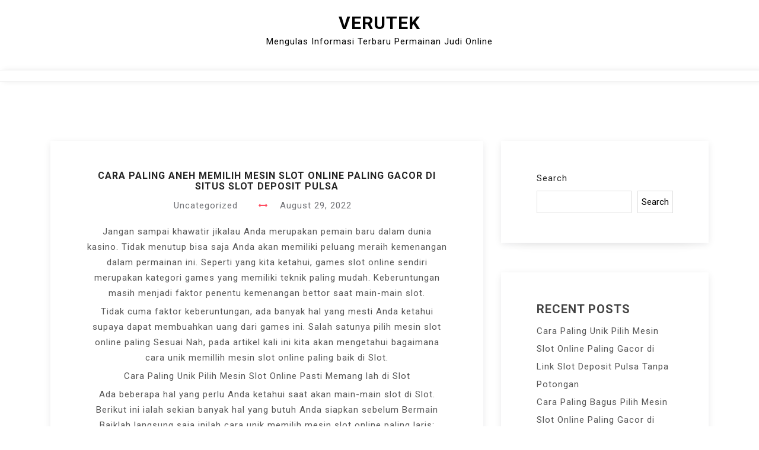

--- FILE ---
content_type: text/html; charset=UTF-8
request_url: https://verutek.com/cara-paling-aneh-memilih-mesin-slot-online-paling-gacor-di-situs-slot-deposit-pulsa/
body_size: 8191
content:
<!doctype html>
<html lang="en-US">
<head>
	<meta charset="UTF-8">
	<meta name="viewport" content="width=device-width, initial-scale=1">
	<link rel="profile" href="https://gmpg.org/xfn/11">

	<title>Cara Paling Aneh Memilih Mesin Slot Online Paling Gacor di Situs Slot Deposit Pulsa &#8211; Verutek</title>
<meta name='robots' content='max-image-preview:large' />
	<style>img:is([sizes="auto" i], [sizes^="auto," i]) { contain-intrinsic-size: 3000px 1500px }</style>
	<link rel='dns-prefetch' href='//fonts.googleapis.com' />
<link rel="alternate" type="application/rss+xml" title="Verutek &raquo; Feed" href="https://verutek.com/feed/" />
<link rel="alternate" type="application/rss+xml" title="Verutek &raquo; Comments Feed" href="https://verutek.com/comments/feed/" />
<script>
window._wpemojiSettings = {"baseUrl":"https:\/\/s.w.org\/images\/core\/emoji\/16.0.1\/72x72\/","ext":".png","svgUrl":"https:\/\/s.w.org\/images\/core\/emoji\/16.0.1\/svg\/","svgExt":".svg","source":{"concatemoji":"https:\/\/verutek.com\/wp-includes\/js\/wp-emoji-release.min.js?ver=6.8.3"}};
/*! This file is auto-generated */
!function(s,n){var o,i,e;function c(e){try{var t={supportTests:e,timestamp:(new Date).valueOf()};sessionStorage.setItem(o,JSON.stringify(t))}catch(e){}}function p(e,t,n){e.clearRect(0,0,e.canvas.width,e.canvas.height),e.fillText(t,0,0);var t=new Uint32Array(e.getImageData(0,0,e.canvas.width,e.canvas.height).data),a=(e.clearRect(0,0,e.canvas.width,e.canvas.height),e.fillText(n,0,0),new Uint32Array(e.getImageData(0,0,e.canvas.width,e.canvas.height).data));return t.every(function(e,t){return e===a[t]})}function u(e,t){e.clearRect(0,0,e.canvas.width,e.canvas.height),e.fillText(t,0,0);for(var n=e.getImageData(16,16,1,1),a=0;a<n.data.length;a++)if(0!==n.data[a])return!1;return!0}function f(e,t,n,a){switch(t){case"flag":return n(e,"\ud83c\udff3\ufe0f\u200d\u26a7\ufe0f","\ud83c\udff3\ufe0f\u200b\u26a7\ufe0f")?!1:!n(e,"\ud83c\udde8\ud83c\uddf6","\ud83c\udde8\u200b\ud83c\uddf6")&&!n(e,"\ud83c\udff4\udb40\udc67\udb40\udc62\udb40\udc65\udb40\udc6e\udb40\udc67\udb40\udc7f","\ud83c\udff4\u200b\udb40\udc67\u200b\udb40\udc62\u200b\udb40\udc65\u200b\udb40\udc6e\u200b\udb40\udc67\u200b\udb40\udc7f");case"emoji":return!a(e,"\ud83e\udedf")}return!1}function g(e,t,n,a){var r="undefined"!=typeof WorkerGlobalScope&&self instanceof WorkerGlobalScope?new OffscreenCanvas(300,150):s.createElement("canvas"),o=r.getContext("2d",{willReadFrequently:!0}),i=(o.textBaseline="top",o.font="600 32px Arial",{});return e.forEach(function(e){i[e]=t(o,e,n,a)}),i}function t(e){var t=s.createElement("script");t.src=e,t.defer=!0,s.head.appendChild(t)}"undefined"!=typeof Promise&&(o="wpEmojiSettingsSupports",i=["flag","emoji"],n.supports={everything:!0,everythingExceptFlag:!0},e=new Promise(function(e){s.addEventListener("DOMContentLoaded",e,{once:!0})}),new Promise(function(t){var n=function(){try{var e=JSON.parse(sessionStorage.getItem(o));if("object"==typeof e&&"number"==typeof e.timestamp&&(new Date).valueOf()<e.timestamp+604800&&"object"==typeof e.supportTests)return e.supportTests}catch(e){}return null}();if(!n){if("undefined"!=typeof Worker&&"undefined"!=typeof OffscreenCanvas&&"undefined"!=typeof URL&&URL.createObjectURL&&"undefined"!=typeof Blob)try{var e="postMessage("+g.toString()+"("+[JSON.stringify(i),f.toString(),p.toString(),u.toString()].join(",")+"));",a=new Blob([e],{type:"text/javascript"}),r=new Worker(URL.createObjectURL(a),{name:"wpTestEmojiSupports"});return void(r.onmessage=function(e){c(n=e.data),r.terminate(),t(n)})}catch(e){}c(n=g(i,f,p,u))}t(n)}).then(function(e){for(var t in e)n.supports[t]=e[t],n.supports.everything=n.supports.everything&&n.supports[t],"flag"!==t&&(n.supports.everythingExceptFlag=n.supports.everythingExceptFlag&&n.supports[t]);n.supports.everythingExceptFlag=n.supports.everythingExceptFlag&&!n.supports.flag,n.DOMReady=!1,n.readyCallback=function(){n.DOMReady=!0}}).then(function(){return e}).then(function(){var e;n.supports.everything||(n.readyCallback(),(e=n.source||{}).concatemoji?t(e.concatemoji):e.wpemoji&&e.twemoji&&(t(e.twemoji),t(e.wpemoji)))}))}((window,document),window._wpemojiSettings);
</script>
<style id='wp-emoji-styles-inline-css'>

	img.wp-smiley, img.emoji {
		display: inline !important;
		border: none !important;
		box-shadow: none !important;
		height: 1em !important;
		width: 1em !important;
		margin: 0 0.07em !important;
		vertical-align: -0.1em !important;
		background: none !important;
		padding: 0 !important;
	}
</style>
<link rel='stylesheet' id='wp-block-library-css' href='https://verutek.com/wp-includes/css/dist/block-library/style.min.css?ver=6.8.3' media='all' />
<style id='classic-theme-styles-inline-css'>
/*! This file is auto-generated */
.wp-block-button__link{color:#fff;background-color:#32373c;border-radius:9999px;box-shadow:none;text-decoration:none;padding:calc(.667em + 2px) calc(1.333em + 2px);font-size:1.125em}.wp-block-file__button{background:#32373c;color:#fff;text-decoration:none}
</style>
<style id='global-styles-inline-css'>
:root{--wp--preset--aspect-ratio--square: 1;--wp--preset--aspect-ratio--4-3: 4/3;--wp--preset--aspect-ratio--3-4: 3/4;--wp--preset--aspect-ratio--3-2: 3/2;--wp--preset--aspect-ratio--2-3: 2/3;--wp--preset--aspect-ratio--16-9: 16/9;--wp--preset--aspect-ratio--9-16: 9/16;--wp--preset--color--black: #000000;--wp--preset--color--cyan-bluish-gray: #abb8c3;--wp--preset--color--white: #ffffff;--wp--preset--color--pale-pink: #f78da7;--wp--preset--color--vivid-red: #cf2e2e;--wp--preset--color--luminous-vivid-orange: #ff6900;--wp--preset--color--luminous-vivid-amber: #fcb900;--wp--preset--color--light-green-cyan: #7bdcb5;--wp--preset--color--vivid-green-cyan: #00d084;--wp--preset--color--pale-cyan-blue: #8ed1fc;--wp--preset--color--vivid-cyan-blue: #0693e3;--wp--preset--color--vivid-purple: #9b51e0;--wp--preset--gradient--vivid-cyan-blue-to-vivid-purple: linear-gradient(135deg,rgba(6,147,227,1) 0%,rgb(155,81,224) 100%);--wp--preset--gradient--light-green-cyan-to-vivid-green-cyan: linear-gradient(135deg,rgb(122,220,180) 0%,rgb(0,208,130) 100%);--wp--preset--gradient--luminous-vivid-amber-to-luminous-vivid-orange: linear-gradient(135deg,rgba(252,185,0,1) 0%,rgba(255,105,0,1) 100%);--wp--preset--gradient--luminous-vivid-orange-to-vivid-red: linear-gradient(135deg,rgba(255,105,0,1) 0%,rgb(207,46,46) 100%);--wp--preset--gradient--very-light-gray-to-cyan-bluish-gray: linear-gradient(135deg,rgb(238,238,238) 0%,rgb(169,184,195) 100%);--wp--preset--gradient--cool-to-warm-spectrum: linear-gradient(135deg,rgb(74,234,220) 0%,rgb(151,120,209) 20%,rgb(207,42,186) 40%,rgb(238,44,130) 60%,rgb(251,105,98) 80%,rgb(254,248,76) 100%);--wp--preset--gradient--blush-light-purple: linear-gradient(135deg,rgb(255,206,236) 0%,rgb(152,150,240) 100%);--wp--preset--gradient--blush-bordeaux: linear-gradient(135deg,rgb(254,205,165) 0%,rgb(254,45,45) 50%,rgb(107,0,62) 100%);--wp--preset--gradient--luminous-dusk: linear-gradient(135deg,rgb(255,203,112) 0%,rgb(199,81,192) 50%,rgb(65,88,208) 100%);--wp--preset--gradient--pale-ocean: linear-gradient(135deg,rgb(255,245,203) 0%,rgb(182,227,212) 50%,rgb(51,167,181) 100%);--wp--preset--gradient--electric-grass: linear-gradient(135deg,rgb(202,248,128) 0%,rgb(113,206,126) 100%);--wp--preset--gradient--midnight: linear-gradient(135deg,rgb(2,3,129) 0%,rgb(40,116,252) 100%);--wp--preset--font-size--small: 13px;--wp--preset--font-size--medium: 20px;--wp--preset--font-size--large: 36px;--wp--preset--font-size--x-large: 42px;--wp--preset--spacing--20: 0.44rem;--wp--preset--spacing--30: 0.67rem;--wp--preset--spacing--40: 1rem;--wp--preset--spacing--50: 1.5rem;--wp--preset--spacing--60: 2.25rem;--wp--preset--spacing--70: 3.38rem;--wp--preset--spacing--80: 5.06rem;--wp--preset--shadow--natural: 6px 6px 9px rgba(0, 0, 0, 0.2);--wp--preset--shadow--deep: 12px 12px 50px rgba(0, 0, 0, 0.4);--wp--preset--shadow--sharp: 6px 6px 0px rgba(0, 0, 0, 0.2);--wp--preset--shadow--outlined: 6px 6px 0px -3px rgba(255, 255, 255, 1), 6px 6px rgba(0, 0, 0, 1);--wp--preset--shadow--crisp: 6px 6px 0px rgba(0, 0, 0, 1);}:where(.is-layout-flex){gap: 0.5em;}:where(.is-layout-grid){gap: 0.5em;}body .is-layout-flex{display: flex;}.is-layout-flex{flex-wrap: wrap;align-items: center;}.is-layout-flex > :is(*, div){margin: 0;}body .is-layout-grid{display: grid;}.is-layout-grid > :is(*, div){margin: 0;}:where(.wp-block-columns.is-layout-flex){gap: 2em;}:where(.wp-block-columns.is-layout-grid){gap: 2em;}:where(.wp-block-post-template.is-layout-flex){gap: 1.25em;}:where(.wp-block-post-template.is-layout-grid){gap: 1.25em;}.has-black-color{color: var(--wp--preset--color--black) !important;}.has-cyan-bluish-gray-color{color: var(--wp--preset--color--cyan-bluish-gray) !important;}.has-white-color{color: var(--wp--preset--color--white) !important;}.has-pale-pink-color{color: var(--wp--preset--color--pale-pink) !important;}.has-vivid-red-color{color: var(--wp--preset--color--vivid-red) !important;}.has-luminous-vivid-orange-color{color: var(--wp--preset--color--luminous-vivid-orange) !important;}.has-luminous-vivid-amber-color{color: var(--wp--preset--color--luminous-vivid-amber) !important;}.has-light-green-cyan-color{color: var(--wp--preset--color--light-green-cyan) !important;}.has-vivid-green-cyan-color{color: var(--wp--preset--color--vivid-green-cyan) !important;}.has-pale-cyan-blue-color{color: var(--wp--preset--color--pale-cyan-blue) !important;}.has-vivid-cyan-blue-color{color: var(--wp--preset--color--vivid-cyan-blue) !important;}.has-vivid-purple-color{color: var(--wp--preset--color--vivid-purple) !important;}.has-black-background-color{background-color: var(--wp--preset--color--black) !important;}.has-cyan-bluish-gray-background-color{background-color: var(--wp--preset--color--cyan-bluish-gray) !important;}.has-white-background-color{background-color: var(--wp--preset--color--white) !important;}.has-pale-pink-background-color{background-color: var(--wp--preset--color--pale-pink) !important;}.has-vivid-red-background-color{background-color: var(--wp--preset--color--vivid-red) !important;}.has-luminous-vivid-orange-background-color{background-color: var(--wp--preset--color--luminous-vivid-orange) !important;}.has-luminous-vivid-amber-background-color{background-color: var(--wp--preset--color--luminous-vivid-amber) !important;}.has-light-green-cyan-background-color{background-color: var(--wp--preset--color--light-green-cyan) !important;}.has-vivid-green-cyan-background-color{background-color: var(--wp--preset--color--vivid-green-cyan) !important;}.has-pale-cyan-blue-background-color{background-color: var(--wp--preset--color--pale-cyan-blue) !important;}.has-vivid-cyan-blue-background-color{background-color: var(--wp--preset--color--vivid-cyan-blue) !important;}.has-vivid-purple-background-color{background-color: var(--wp--preset--color--vivid-purple) !important;}.has-black-border-color{border-color: var(--wp--preset--color--black) !important;}.has-cyan-bluish-gray-border-color{border-color: var(--wp--preset--color--cyan-bluish-gray) !important;}.has-white-border-color{border-color: var(--wp--preset--color--white) !important;}.has-pale-pink-border-color{border-color: var(--wp--preset--color--pale-pink) !important;}.has-vivid-red-border-color{border-color: var(--wp--preset--color--vivid-red) !important;}.has-luminous-vivid-orange-border-color{border-color: var(--wp--preset--color--luminous-vivid-orange) !important;}.has-luminous-vivid-amber-border-color{border-color: var(--wp--preset--color--luminous-vivid-amber) !important;}.has-light-green-cyan-border-color{border-color: var(--wp--preset--color--light-green-cyan) !important;}.has-vivid-green-cyan-border-color{border-color: var(--wp--preset--color--vivid-green-cyan) !important;}.has-pale-cyan-blue-border-color{border-color: var(--wp--preset--color--pale-cyan-blue) !important;}.has-vivid-cyan-blue-border-color{border-color: var(--wp--preset--color--vivid-cyan-blue) !important;}.has-vivid-purple-border-color{border-color: var(--wp--preset--color--vivid-purple) !important;}.has-vivid-cyan-blue-to-vivid-purple-gradient-background{background: var(--wp--preset--gradient--vivid-cyan-blue-to-vivid-purple) !important;}.has-light-green-cyan-to-vivid-green-cyan-gradient-background{background: var(--wp--preset--gradient--light-green-cyan-to-vivid-green-cyan) !important;}.has-luminous-vivid-amber-to-luminous-vivid-orange-gradient-background{background: var(--wp--preset--gradient--luminous-vivid-amber-to-luminous-vivid-orange) !important;}.has-luminous-vivid-orange-to-vivid-red-gradient-background{background: var(--wp--preset--gradient--luminous-vivid-orange-to-vivid-red) !important;}.has-very-light-gray-to-cyan-bluish-gray-gradient-background{background: var(--wp--preset--gradient--very-light-gray-to-cyan-bluish-gray) !important;}.has-cool-to-warm-spectrum-gradient-background{background: var(--wp--preset--gradient--cool-to-warm-spectrum) !important;}.has-blush-light-purple-gradient-background{background: var(--wp--preset--gradient--blush-light-purple) !important;}.has-blush-bordeaux-gradient-background{background: var(--wp--preset--gradient--blush-bordeaux) !important;}.has-luminous-dusk-gradient-background{background: var(--wp--preset--gradient--luminous-dusk) !important;}.has-pale-ocean-gradient-background{background: var(--wp--preset--gradient--pale-ocean) !important;}.has-electric-grass-gradient-background{background: var(--wp--preset--gradient--electric-grass) !important;}.has-midnight-gradient-background{background: var(--wp--preset--gradient--midnight) !important;}.has-small-font-size{font-size: var(--wp--preset--font-size--small) !important;}.has-medium-font-size{font-size: var(--wp--preset--font-size--medium) !important;}.has-large-font-size{font-size: var(--wp--preset--font-size--large) !important;}.has-x-large-font-size{font-size: var(--wp--preset--font-size--x-large) !important;}
:where(.wp-block-post-template.is-layout-flex){gap: 1.25em;}:where(.wp-block-post-template.is-layout-grid){gap: 1.25em;}
:where(.wp-block-columns.is-layout-flex){gap: 2em;}:where(.wp-block-columns.is-layout-grid){gap: 2em;}
:root :where(.wp-block-pullquote){font-size: 1.5em;line-height: 1.6;}
</style>
<link rel='stylesheet' id='bootstrap-css' href='https://verutek.com/wp-content/themes/megla/assets/css/bootstrap.min.css?ver=4.5.0' media='all' />
<link rel='stylesheet' id='slicknav-css' href='https://verutek.com/wp-content/themes/megla/assets/css/slicknav.min.css?ver=1.0.3' media='all' />
<link rel='stylesheet' id='megla-default-block-css' href='https://verutek.com/wp-content/themes/megla/assets/css/default-block.css?ver=1.1.0' media='all' />
<link rel='stylesheet' id='megla-style-css' href='https://verutek.com/wp-content/themes/megla/assets/css/megla-style.css?ver=1.0.0' media='all' />
<link rel='stylesheet' id='megla-blog-parent-style-css' href='https://verutek.com/wp-content/themes/megla/style.css?ver=6.8.3' media='all' />
<link rel='stylesheet' id='font-awesome-css' href='https://verutek.com/wp-content/themes/megla-blog/assets/css/font-awesome.min.css?ver=4.7.0' media='all' />
<link rel='stylesheet' id='megla-blog-main-style-css' href='https://verutek.com/wp-content/themes/megla-blog/assets/css/main-style.css?ver=1.0.2' media='all' />
<link rel='stylesheet' id='megla-google-fonts-css' href='https://fonts.googleapis.com/css?family=Roboto%3A300%2C300i%2C400%2C400i%2C500%2C700&#038;subset=latin%2Clatin-ext' media='all' />
<link rel='stylesheet' id='dashicons-css' href='https://verutek.com/wp-includes/css/dashicons.min.css?ver=6.8.3' media='all' />
<link rel='stylesheet' id='megla-custom-css' href='https://verutek.com/wp-content/themes/megla/assets/css/custom-style.css?ver=6.8.3' media='all' />
<style id='megla-custom-inline-css'>

        .site-title a,
        .site-description,
        .site-title a:hover {
            color: #343434 ;
        }
    
</style>
<script src="https://verutek.com/wp-includes/js/jquery/jquery.min.js?ver=3.7.1" id="jquery-core-js"></script>
<script src="https://verutek.com/wp-includes/js/jquery/jquery-migrate.min.js?ver=3.4.1" id="jquery-migrate-js"></script>
<link rel="https://api.w.org/" href="https://verutek.com/wp-json/" /><link rel="alternate" title="JSON" type="application/json" href="https://verutek.com/wp-json/wp/v2/posts/15709" /><link rel="EditURI" type="application/rsd+xml" title="RSD" href="https://verutek.com/xmlrpc.php?rsd" />
<meta name="generator" content="WordPress 6.8.3" />
<link rel="canonical" href="https://verutek.com/cara-paling-aneh-memilih-mesin-slot-online-paling-gacor-di-situs-slot-deposit-pulsa/" />
<link rel='shortlink' href='https://verutek.com/?p=15709' />
<link rel="alternate" title="oEmbed (JSON)" type="application/json+oembed" href="https://verutek.com/wp-json/oembed/1.0/embed?url=https%3A%2F%2Fverutek.com%2Fcara-paling-aneh-memilih-mesin-slot-online-paling-gacor-di-situs-slot-deposit-pulsa%2F" />
<link rel="alternate" title="oEmbed (XML)" type="text/xml+oembed" href="https://verutek.com/wp-json/oembed/1.0/embed?url=https%3A%2F%2Fverutek.com%2Fcara-paling-aneh-memilih-mesin-slot-online-paling-gacor-di-situs-slot-deposit-pulsa%2F&#038;format=xml" />
</head>

<body class="wp-singular post-template-default single single-post postid-15709 single-format-standard wp-theme-megla wp-child-theme-megla-blog">
<div id="page" class="site">
	<a class="skip-link screen-reader-text" href="#content">Skip to content</a>
	<header id="masthead" class="header-area ">
				<div class="container text-center">
			<div class="row">
				<div class="col-lg-12">
					<div class="site-branding">
													<p class="site-title"><a href="https://verutek.com/" rel="home">Verutek</a></p>
														<p class="site-description">Mengulas Informasi Terbaru Permainan Judi Online</p>
											</div><!-- .site-branding -->
				</div>
			</div>
		</div>
	</header><!-- #masthead -->

	<div class="mainmenu-area text-center">
		<div class="container">
			<div class="row">
				<div class="col-lg-12">
					<div class="megla-responsive-menu"></div>
					<button class="screen-reader-text menu-close">Close Menu</button>
					<div class="mainmenu">
						<div id="primary-menu" class="menu"></div>
					</div>
				</div>
			</div>
		</div>
	</div><section class="blog-area  single-area" id="content">
	<div class="container">
		<div class="row">
			<div class="col-lg-8">
				<article id="post-15709" class="post-15709 post type-post status-publish format-standard hentry category-uncategorized tag-slot-online-deposit-pulsa">
		<div class="single-content text-center">
		<header class="entry-header">
			<h1 class="entry-title">Cara Paling Aneh Memilih Mesin Slot Online Paling Gacor di Situs Slot Deposit Pulsa</h1>				<div class="entry-meta">
					<span class="cat-links"><a href="https://verutek.com/category/uncategorized/" rel="category tag">Uncategorized</a></span> <i class="fa fa-arrows-h" aria-hidden="true"></i> <span class="posted-on"><a href="https://verutek.com/cara-paling-aneh-memilih-mesin-slot-online-paling-gacor-di-situs-slot-deposit-pulsa/" rel="bookmark"><time class="entry-date published updated" datetime="2022-08-29T01:00:42+00:00">August 29, 2022</time></a></span>				</div>
					</header><!-- .entry-header -->

		<div class="entry-content">
			<p>Jangan sampai khawatir jikalau Anda merupakan pemain baru dalam dunia kasino. Tidak menutup bisa saja Anda akan memiliki peluang meraih kemenangan dalam permainan ini. Seperti yang kita ketahui, games slot online sendiri merupakan kategori games yang memiliki teknik paling mudah. Keberuntungan masih menjadi faktor penentu kemenangan bettor saat main-main slot.</p>
<p>Tidak cuma faktor keberuntungan, ada banyak hal yang mesti Anda ketahui supaya dapat membuahkan uang dari games ini. Salah satunya pilih mesin slot online paling Sesuai Nah, pada artikel kali ini kita akan mengetahui bagaimana cara unik memillih mesin slot online paling baik di Slot.</p>
<p>Cara Paling Unik Pilih Mesin Slot Online Pasti Memang lah di Slot</p>
<p>Ada beberapa hal yang perlu Anda ketahui saat akan main-main slot di Slot. Berikut ini ialah sekian banyak hal yang butuh Anda siapkan sebelum Bermain Baiklah langsung saja inilah cara unik memilih mesin slot online paling laris:</p>
<p>• Pilih Mesin Slot dari Casino Resmi</p>
<p>Cara pertama yang butuh Anda tonton waktu akan main-main di kasino online merupakan lihatlah apakah mesin slot tersebut berasal dari agen resmi atau bukan. Bila Anda main-main di agen resmi sudah tentu permainannya akan adil.</p>
<p>Berhati-hatilah saat akan pilih agen. Sudah tentu agen Slot yakni salah satu website terpercaya yang tidak butuh Anda ragukan lagi. Banyak keuntungan yang dapat Anda peroleh waktu main-main di website ini.</p>
<p>• Meraih RTP Find Onlline Mesin Slot</p>
<p>Cara kemudian pilih mesin slot merupakan memperhatikan persentasi pengembalian pada pemain atau RTP. Anda harus menonton apakah persentasi jumlah pembayarannya ke bettor besar atau tidak? Jikalau persentasinya kecil, bisa jadi buat memperoleh kemenangan pada mesin tersebut juga akan rendah.</p>
<p>Untuk mengecep RTP find online mesin slot online bisa lewat Google, Yandex, Bing, atau mesin pencari Yang lain Bila Anda pemain pemula, coba menggali info lebih banyak dahulu pada sekian banyak artikel lain. Seperti bagaimana cara daftar, pilih slot dengan RTP tinggi, dan beberapa hal lain yang bisa memberikan keuntungan utk Anda.</p>
<p>• Menentukan Volatilitas Permainan</p>
<p>Setiap mesin slot biasanya memiliki dampak volatilitas. Hal itu karena permainannya menggunakan uang taruhan asli. Seandainya volatilitas mesinnya rendah, peluang Anda buat mendapatkan kemenangan akan besar. Anda juga bisa lebih mudah mendapatkan kombinasi nilai di setiap putaran mesin slot.<br />
Oleh sebab itu, penting mengetahui bagaimana cara menentukan volatilitas mesin di games slot. Jikalau ingin meraih peluang lebih banyak, volatilitas slot nya harus rendah.</p>
<p>• Memperhatikan Bagaimana Likuiditas Mesin Slot</p>
<p>Tiap-tiap mesin slot tidak memiliki likuditas permainan yang sama. Oleh sebab itu, untuk mengetahui apakah likuiditasnya tinggi, Anda harus melakukan riset lebih-lebih dahulu.</p>
<p>Contohnya dalam sekian banyak bulan apakah mesin slot ini mengeluarkan jackpot? Jadi, Anda dapat tentukan taktik main utk meraih jackpot di 2 bulan games slot nanti.</p>
<p>• Mengetahui Batas Kemampuan Sendiri</p>
<p>Dalam tiap-tiap pemainan, menang atau kalah yaitu hal yang biasa. Jadi, kami sarankan utk senantiasa bersikap sabar dan tidak mudah emosi ketika menghadapi kekalahan.</p>
<p>Setiap orang tentu ingin memperoleh jackpot. Namun tidak seluruh mampu bermain lebih dari 4 kali putaran pada setiap permainannya. Mengetahui batas kemampuan ialah hal penting, supaya Anda dapat menghindari kerugian waktu main slot.</p>
<p>Itulah cara buat pilih mesin slot online paling laris di Slot. Dari cara di atas, kita harapkan Anda bisa lebih bijak tentukan mesin mana yang paling sesuai dalam mendapati kemenangan yang lebih besar.</p>
		</div><!-- .entry-content -->
					<footer class="entry-footer">
				<span class="cat-links"><i class="fa fa-bookmark"></i><a href="https://verutek.com/category/uncategorized/" rel="category tag">Uncategorized</a></span><span class="tags-links"><i class="fa fa-tags"></i><a href="https://verutek.com/tag/slot-online-deposit-pulsa/" rel="tag">Slot Online Deposit Pulsa</a></span>			</footer><!-- .entry-footer -->
			</div>
</article><!-- #post-15709 -->

	<nav class="navigation post-navigation" aria-label="Posts">
		<h2 class="screen-reader-text">Post navigation</h2>
		<div class="nav-links"><div class="nav-previous"><a href="https://verutek.com/cara-paling-aneh-memilih-mesin-slot-online-paling-laris-di-slot-pragmatic-deposit-pulsa-tanpa-potongan/" rel="prev">Cara Paling Aneh Memilih Mesin Slot Online Paling Laris di Slot Pragmatic Deposit Pulsa Tanpa Potongan</a></div><div class="nav-next"><a href="https://verutek.com/cara-ter-aneh-pilih-mesin-slot-online-paling-gacor-di-poker-online-deposit-10rb/" rel="next">Cara Ter Aneh Pilih Mesin Slot Online Paling Gacor di Poker Online Deposit 10rb</a></div></div>
	</nav>			</div>
						<div class="col-lg-4">
				
<aside id="secondary" class="widget-area">
	<section id="block-2" class="widget widget_block widget_search"><form role="search" method="get" action="https://verutek.com/" class="wp-block-search__button-outside wp-block-search__text-button wp-block-search"    ><label class="wp-block-search__label" for="wp-block-search__input-1" >Search</label><div class="wp-block-search__inside-wrapper " ><input class="wp-block-search__input" id="wp-block-search__input-1" placeholder="" value="" type="search" name="s" required /><button aria-label="Search" class="wp-block-search__button wp-element-button" type="submit" >Search</button></div></form></section><section id="block-3" class="widget widget_block">
<div class="wp-block-group"><div class="wp-block-group__inner-container is-layout-flow wp-block-group-is-layout-flow">
<h2 class="wp-block-heading">Recent Posts</h2>


<ul class="wp-block-latest-posts__list wp-block-latest-posts"><li><a class="wp-block-latest-posts__post-title" href="https://verutek.com/cara-paling-unik-pilih-mesin-slot-online-paling-gacor-di-link-slot-deposit-pulsa-tanpa-potongan/">Cara Paling Unik Pilih Mesin Slot Online Paling Gacor di Link Slot Deposit Pulsa Tanpa Potongan</a></li>
<li><a class="wp-block-latest-posts__post-title" href="https://verutek.com/cara-paling-bagus-pilih-mesin-slot-online-paling-gacor-di-slot-deposit-pulsa-indosat/">Cara Paling Bagus Pilih Mesin Slot Online Paling Gacor di Slot Deposit Pulsa Indosat</a></li>
<li><a class="wp-block-latest-posts__post-title" href="https://verutek.com/cara-paling-aneh-pilih-mesin-slot-online-paling-terpercaya-di-slot-pragmatic-deposit-pulsa-tanpa-potongan/">Cara Paling Aneh Pilih Mesin Slot Online Paling Terpercaya di Slot Pragmatic Deposit Pulsa Tanpa Potongan</a></li>
<li><a class="wp-block-latest-posts__post-title" href="https://verutek.com/cara-ter-unik-pilih-mesin-slot-online-paling-laris-di-game-slot-deposit-pulsa-10rb-tanpa-potongan/">Cara Ter Unik Pilih Mesin Slot Online Paling Laris di Game Slot Deposit Pulsa 10rb Tanpa Potongan</a></li>
<li><a class="wp-block-latest-posts__post-title" href="https://verutek.com/cara-paling-nyeleneh-pilih-mesin-slot-online-paling-terpercaya-di-joker123-terbaru/">Cara Paling Nyeleneh Pilih Mesin Slot Online Paling Terpercaya di Joker123 Terbaru</a></li>
</ul></div></div>
</section><section id="block-7" class="widget widget_block"><a href="https://lutinaspizzeria.com">slot online resmi</a> <br>
<a href="https://parnasmusic.com/">Petir388</a></section><section id="block-4" class="widget widget_block">
<div class="wp-block-group"><div class="wp-block-group__inner-container is-layout-flow wp-block-group-is-layout-flow">
<h2 class="wp-block-heading">Recent Comments</h2>


<div class="no-comments wp-block-latest-comments">No comments to show.</div></div></div>
</section><section id="block-5" class="widget widget_block">
<div class="wp-block-group"><div class="wp-block-group__inner-container is-layout-flow wp-block-group-is-layout-flow">
<h2 class="wp-block-heading">Archives</h2>


<ul class="wp-block-archives-list wp-block-archives">	<li><a href='https://verutek.com/2023/04/'>April 2023</a></li>
	<li><a href='https://verutek.com/2023/03/'>March 2023</a></li>
	<li><a href='https://verutek.com/2023/02/'>February 2023</a></li>
	<li><a href='https://verutek.com/2023/01/'>January 2023</a></li>
	<li><a href='https://verutek.com/2022/12/'>December 2022</a></li>
	<li><a href='https://verutek.com/2022/11/'>November 2022</a></li>
	<li><a href='https://verutek.com/2022/10/'>October 2022</a></li>
	<li><a href='https://verutek.com/2022/09/'>September 2022</a></li>
	<li><a href='https://verutek.com/2022/08/'>August 2022</a></li>
	<li><a href='https://verutek.com/2022/07/'>July 2022</a></li>
	<li><a href='https://verutek.com/2022/06/'>June 2022</a></li>
	<li><a href='https://verutek.com/2022/05/'>May 2022</a></li>
	<li><a href='https://verutek.com/2022/04/'>April 2022</a></li>
	<li><a href='https://verutek.com/2022/03/'>March 2022</a></li>
	<li><a href='https://verutek.com/2022/02/'>February 2022</a></li>
	<li><a href='https://verutek.com/2022/01/'>January 2022</a></li>
</ul></div></div>
</section><section id="block-6" class="widget widget_block">
<div class="wp-block-group"><div class="wp-block-group__inner-container is-layout-flow wp-block-group-is-layout-flow">
<h2 class="wp-block-heading">Categories</h2>


<ul class="wp-block-categories-list wp-block-categories">	<li class="cat-item cat-item-1"><a href="https://verutek.com/category/slot/">Slot</a>
</li>
	<li class="cat-item cat-item-3"><a href="https://verutek.com/category/uncategorized/">Uncategorized</a>
</li>
</ul></div></div>
</section></aside><!-- #secondary -->
			</div>
					</div>
	</div>
</div>
<footer class="footer-area">
    <div class="container">
        <div class="row">
            <div class="col-lg-12">
                <div class="copyright text-center">
                    <a href="https://wordpress.org/">
                        Proudly powered by WordPress                    </a>
                    <span class="sep"> | </span>
                    Theme: Megla Blog by ashathemes.                </div>
            </div>
        </div>
    </div>
</footer>
</div><!-- #page -->
<script type="speculationrules">
{"prefetch":[{"source":"document","where":{"and":[{"href_matches":"\/*"},{"not":{"href_matches":["\/wp-*.php","\/wp-admin\/*","\/wp-content\/uploads\/*","\/wp-content\/*","\/wp-content\/plugins\/*","\/wp-content\/themes\/megla-blog\/*","\/wp-content\/themes\/megla\/*","\/*\\?(.+)"]}},{"not":{"selector_matches":"a[rel~=\"nofollow\"]"}},{"not":{"selector_matches":".no-prefetch, .no-prefetch a"}}]},"eagerness":"conservative"}]}
</script>
<script src="https://verutek.com/wp-content/themes/megla/assets/js/bootstrap.min.js?ver=4.5.0" id="bootstrap-js"></script>
<script src="https://verutek.com/wp-content/themes/megla/assets/js/jquery.slicknav.min.js?ver=1.0.3" id="slicknav-js"></script>
<script src="https://verutek.com/wp-content/themes/megla/assets/js/megla-script.js?ver=1.1.0" id="megla-script-js"></script>
<script defer src="https://static.cloudflareinsights.com/beacon.min.js/vcd15cbe7772f49c399c6a5babf22c1241717689176015" integrity="sha512-ZpsOmlRQV6y907TI0dKBHq9Md29nnaEIPlkf84rnaERnq6zvWvPUqr2ft8M1aS28oN72PdrCzSjY4U6VaAw1EQ==" data-cf-beacon='{"version":"2024.11.0","token":"531d734426894280a5d6e50895e1a03f","r":1,"server_timing":{"name":{"cfCacheStatus":true,"cfEdge":true,"cfExtPri":true,"cfL4":true,"cfOrigin":true,"cfSpeedBrain":true},"location_startswith":null}}' crossorigin="anonymous"></script>
</body>
</html>
